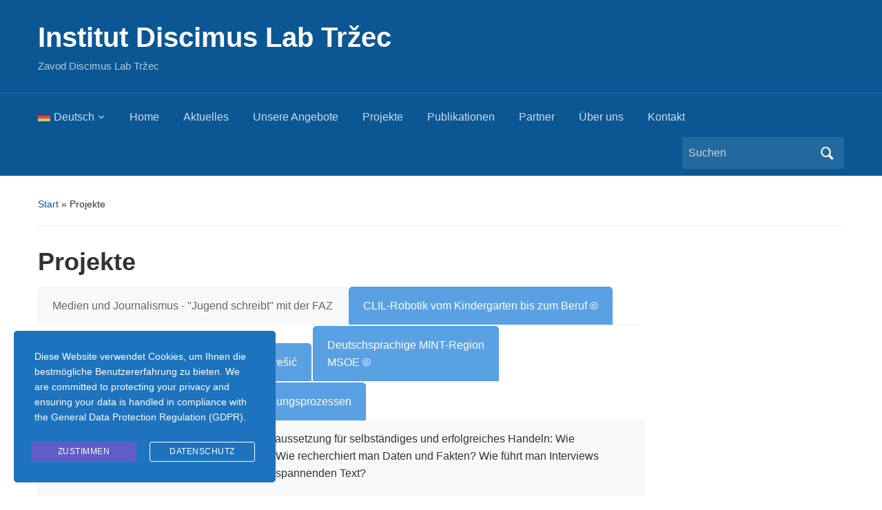

--- FILE ---
content_type: text/html; charset=UTF-8
request_url: https://discimus-lab.com/projekte/
body_size: 16973
content:
<!DOCTYPE html>
<html lang="de-DE">

<head>
	<meta charset="UTF-8" />
	<meta name="viewport" content="width=device-width, initial-scale=1">

	<link rel="profile" href="http://gmpg.org/xfn/11" />
	<link rel="pingback" href="https://discimus-lab.com/xmlrpc.php" />

	<meta name='robots' content='index, follow, max-image-preview:large, max-snippet:-1, max-video-preview:-1' />
<link rel="alternate" hreflang="de" href="https://discimus-lab.com/projekte/" />
<link rel="alternate" hreflang="en" href="https://discimus-lab.com/en/projects/" />
<link rel="alternate" hreflang="sl" href="https://discimus-lab.com/sl/projekti/" />
<link rel="alternate" hreflang="x-default" href="https://discimus-lab.com/projekte/" />

	<!-- This site is optimized with the Yoast SEO plugin v26.8 - https://yoast.com/product/yoast-seo-wordpress/ -->
	<title>Unsere Projekte</title>
	<meta name="description" content="Vier projekte werden durch unser Institut in Kooperation mit Partern aus dem Bildungsbereich, von der Wirtschaft und Diplomatie umgesetzt." />
	<link rel="canonical" href="https://discimus-lab.com/projekte/" />
	<meta property="og:locale" content="de_DE" />
	<meta property="og:type" content="article" />
	<meta property="og:title" content="Unsere Projekte" />
	<meta property="og:description" content="Vier projekte werden durch unser Institut in Kooperation mit Partern aus dem Bildungsbereich, von der Wirtschaft und Diplomatie umgesetzt." />
	<meta property="og:url" content="https://discimus-lab.com/projekte/" />
	<meta property="og:site_name" content="Institut Discimus Lab Tržec" />
	<meta property="article:publisher" content="https://www.facebook.com/profile.php?id=61552849460549" />
	<meta property="article:modified_time" content="2025-04-13T18:10:19+00:00" />
	<meta property="og:image" content="https://discimus-lab.com/wp-content/uploads/2025/04/CLIL-Robotik-Siegel-neu.png" />
	<meta property="og:image:width" content="160" />
	<meta property="og:image:height" content="39" />
	<meta property="og:image:type" content="image/png" />
	<meta name="twitter:card" content="summary_large_image" />
	<meta name="twitter:label1" content="Geschätzte Lesezeit" />
	<meta name="twitter:data1" content="6 Minuten" />
	<script type="application/ld+json" class="yoast-schema-graph">{"@context":"https://schema.org","@graph":[{"@type":"WebPage","@id":"https://discimus-lab.com/projekte/","url":"https://discimus-lab.com/projekte/","name":"Unsere Projekte","isPartOf":{"@id":"https://discimus-lab.com/#website"},"primaryImageOfPage":{"@id":"https://discimus-lab.com/projekte/#primaryimage"},"image":{"@id":"https://discimus-lab.com/projekte/#primaryimage"},"thumbnailUrl":"https://discimus-lab.com/wp-content/uploads/2025/04/CLIL-Robotik-Siegel-neu.png","datePublished":"2021-09-14T11:14:00+00:00","dateModified":"2025-04-13T18:10:19+00:00","description":"Vier projekte werden durch unser Institut in Kooperation mit Partern aus dem Bildungsbereich, von der Wirtschaft und Diplomatie umgesetzt.","breadcrumb":{"@id":"https://discimus-lab.com/projekte/#breadcrumb"},"inLanguage":"de","potentialAction":[{"@type":"ReadAction","target":["https://discimus-lab.com/projekte/"]}]},{"@type":"ImageObject","inLanguage":"de","@id":"https://discimus-lab.com/projekte/#primaryimage","url":"https://discimus-lab.com/wp-content/uploads/2025/04/CLIL-Robotik-Siegel-neu.png","contentUrl":"https://discimus-lab.com/wp-content/uploads/2025/04/CLIL-Robotik-Siegel-neu.png","width":160,"height":39},{"@type":"BreadcrumbList","@id":"https://discimus-lab.com/projekte/#breadcrumb","itemListElement":[{"@type":"ListItem","position":1,"name":"Startseite","item":"https://discimus-lab.com/"},{"@type":"ListItem","position":2,"name":"Projekte"}]},{"@type":"WebSite","@id":"https://discimus-lab.com/#website","url":"https://discimus-lab.com/","name":"Institut Discimus Lab Tržec","description":"Zavod Discimus Lab Tržec","publisher":{"@id":"https://discimus-lab.com/#organization"},"potentialAction":[{"@type":"SearchAction","target":{"@type":"EntryPoint","urlTemplate":"https://discimus-lab.com/?s={search_term_string}"},"query-input":{"@type":"PropertyValueSpecification","valueRequired":true,"valueName":"search_term_string"}}],"inLanguage":"de"},{"@type":"Organization","@id":"https://discimus-lab.com/#organization","name":"Institut Discimus Lab Tržec","url":"https://discimus-lab.com/","logo":{"@type":"ImageObject","inLanguage":"de","@id":"https://discimus-lab.com/#/schema/logo/image/","url":"https://discimus-lab.com/wp-content/uploads/2021/09/DL-640x221.png","contentUrl":"https://discimus-lab.com/wp-content/uploads/2021/09/DL-640x221.png","width":643,"height":222,"caption":"Institut Discimus Lab Tržec"},"image":{"@id":"https://discimus-lab.com/#/schema/logo/image/"},"sameAs":["https://www.facebook.com/profile.php?id=61552849460549","https://www.linkedin.com/company/76269864/","https://www.instagram.com/discimus_lab/"]}]}</script>
	<!-- / Yoast SEO plugin. -->


<link rel="alternate" type="application/rss+xml" title="Institut Discimus Lab Tržec &raquo; Feed" href="https://discimus-lab.com/feed/" />
<link rel="alternate" type="application/rss+xml" title="Institut Discimus Lab Tržec &raquo; Kommentar-Feed" href="https://discimus-lab.com/comments/feed/" />
<link rel="alternate" title="oEmbed (JSON)" type="application/json+oembed" href="https://discimus-lab.com/wp-json/oembed/1.0/embed?url=https%3A%2F%2Fdiscimus-lab.com%2Fprojekte%2F" />
<link rel="alternate" title="oEmbed (XML)" type="text/xml+oembed" href="https://discimus-lab.com/wp-json/oembed/1.0/embed?url=https%3A%2F%2Fdiscimus-lab.com%2Fprojekte%2F&#038;format=xml" />
<style id='wp-img-auto-sizes-contain-inline-css' type='text/css'>
img:is([sizes=auto i],[sizes^="auto," i]){contain-intrinsic-size:3000px 1500px}
/*# sourceURL=wp-img-auto-sizes-contain-inline-css */
</style>
<style id='wp-emoji-styles-inline-css' type='text/css'>

	img.wp-smiley, img.emoji {
		display: inline !important;
		border: none !important;
		box-shadow: none !important;
		height: 1em !important;
		width: 1em !important;
		margin: 0 0.07em !important;
		vertical-align: -0.1em !important;
		background: none !important;
		padding: 0 !important;
	}
/*# sourceURL=wp-emoji-styles-inline-css */
</style>
<link rel='stylesheet' id='wp-block-library-css' href='https://discimus-lab.com/wp-includes/css/dist/block-library/style.min.css?ver=6.9' type='text/css' media='all' />
<style id='wp-block-library-theme-inline-css' type='text/css'>
.wp-block-audio :where(figcaption){color:#555;font-size:13px;text-align:center}.is-dark-theme .wp-block-audio :where(figcaption){color:#ffffffa6}.wp-block-audio{margin:0 0 1em}.wp-block-code{border:1px solid #ccc;border-radius:4px;font-family:Menlo,Consolas,monaco,monospace;padding:.8em 1em}.wp-block-embed :where(figcaption){color:#555;font-size:13px;text-align:center}.is-dark-theme .wp-block-embed :where(figcaption){color:#ffffffa6}.wp-block-embed{margin:0 0 1em}.blocks-gallery-caption{color:#555;font-size:13px;text-align:center}.is-dark-theme .blocks-gallery-caption{color:#ffffffa6}:root :where(.wp-block-image figcaption){color:#555;font-size:13px;text-align:center}.is-dark-theme :root :where(.wp-block-image figcaption){color:#ffffffa6}.wp-block-image{margin:0 0 1em}.wp-block-pullquote{border-bottom:4px solid;border-top:4px solid;color:currentColor;margin-bottom:1.75em}.wp-block-pullquote :where(cite),.wp-block-pullquote :where(footer),.wp-block-pullquote__citation{color:currentColor;font-size:.8125em;font-style:normal;text-transform:uppercase}.wp-block-quote{border-left:.25em solid;margin:0 0 1.75em;padding-left:1em}.wp-block-quote cite,.wp-block-quote footer{color:currentColor;font-size:.8125em;font-style:normal;position:relative}.wp-block-quote:where(.has-text-align-right){border-left:none;border-right:.25em solid;padding-left:0;padding-right:1em}.wp-block-quote:where(.has-text-align-center){border:none;padding-left:0}.wp-block-quote.is-large,.wp-block-quote.is-style-large,.wp-block-quote:where(.is-style-plain){border:none}.wp-block-search .wp-block-search__label{font-weight:700}.wp-block-search__button{border:1px solid #ccc;padding:.375em .625em}:where(.wp-block-group.has-background){padding:1.25em 2.375em}.wp-block-separator.has-css-opacity{opacity:.4}.wp-block-separator{border:none;border-bottom:2px solid;margin-left:auto;margin-right:auto}.wp-block-separator.has-alpha-channel-opacity{opacity:1}.wp-block-separator:not(.is-style-wide):not(.is-style-dots){width:100px}.wp-block-separator.has-background:not(.is-style-dots){border-bottom:none;height:1px}.wp-block-separator.has-background:not(.is-style-wide):not(.is-style-dots){height:2px}.wp-block-table{margin:0 0 1em}.wp-block-table td,.wp-block-table th{word-break:normal}.wp-block-table :where(figcaption){color:#555;font-size:13px;text-align:center}.is-dark-theme .wp-block-table :where(figcaption){color:#ffffffa6}.wp-block-video :where(figcaption){color:#555;font-size:13px;text-align:center}.is-dark-theme .wp-block-video :where(figcaption){color:#ffffffa6}.wp-block-video{margin:0 0 1em}:root :where(.wp-block-template-part.has-background){margin-bottom:0;margin-top:0;padding:1.25em 2.375em}
/*# sourceURL=/wp-includes/css/dist/block-library/theme.min.css */
</style>
<style id='classic-theme-styles-inline-css' type='text/css'>
/*! This file is auto-generated */
.wp-block-button__link{color:#fff;background-color:#32373c;border-radius:9999px;box-shadow:none;text-decoration:none;padding:calc(.667em + 2px) calc(1.333em + 2px);font-size:1.125em}.wp-block-file__button{background:#32373c;color:#fff;text-decoration:none}
/*# sourceURL=/wp-includes/css/classic-themes.min.css */
</style>
<style id='vpb-video-style-inline-css' type='text/css'>
.dashicons{font-family:dashicons!important}.wp-block-vpb-video *{box-sizing:border-box}.wp-block-vpb-video .vpbVideoPlayer{margin:0 auto;max-width:100%;overflow:hidden}.wp-block-vpb-video .vpbVideoPlayer .videoWrapper button{color:#fff!important}.wp-block-vpb-video .vpbVideoPlayer .plyr input[type=range]::-webkit-slider-runnable-track{box-shadow:none}.wp-block-vpb-video .vpbVideoPlayer .plyr input[type=range]::-moz-range-track{box-shadow:none}.wp-block-vpb-video .vpbVideoPlayer .plyr input[type=range]::-ms-track{box-shadow:none}

/*# sourceURL=https://discimus-lab.com/wp-content/plugins/video-player-block/build/view.css */
</style>
<link rel='stylesheet' id='plyr-css' href='https://discimus-lab.com/wp-content/plugins/video-player-block/assets/css/plyr.css?ver=3.6.12' type='text/css' media='all' />
<style id='simple-social-icons-block-styles-inline-css' type='text/css'>
:where(.wp-block-social-links.is-style-logos-only) .wp-social-link-imdb{background-color:#f5c518;color:#000}:where(.wp-block-social-links:not(.is-style-logos-only)) .wp-social-link-imdb{background-color:#f5c518;color:#000}:where(.wp-block-social-links.is-style-logos-only) .wp-social-link-kofi{color:#72a5f2}:where(.wp-block-social-links:not(.is-style-logos-only)) .wp-social-link-kofi{background-color:#72a5f2;color:#fff}:where(.wp-block-social-links.is-style-logos-only) .wp-social-link-letterboxd{color:#202830}:where(.wp-block-social-links:not(.is-style-logos-only)) .wp-social-link-letterboxd{background-color:#3b45fd;color:#fff}:where(.wp-block-social-links.is-style-logos-only) .wp-social-link-signal{color:#3b45fd}:where(.wp-block-social-links:not(.is-style-logos-only)) .wp-social-link-signal{background-color:#3b45fd;color:#fff}:where(.wp-block-social-links.is-style-logos-only) .wp-social-link-youtube-music{color:red}:where(.wp-block-social-links:not(.is-style-logos-only)) .wp-social-link-youtube-music{background-color:red;color:#fff}:where(.wp-block-social-links.is-style-logos-only) .wp-social-link-diaspora{color:#000}:where(.wp-block-social-links:not(.is-style-logos-only)) .wp-social-link-diaspora{background-color:#3e4142;color:#fff}:where(.wp-block-social-links.is-style-logos-only) .wp-social-link-bloglovin{color:#000}:where(.wp-block-social-links:not(.is-style-logos-only)) .wp-social-link-bloglovin{background-color:#000;color:#fff}:where(.wp-block-social-links.is-style-logos-only) .wp-social-link-phone{color:#000}:where(.wp-block-social-links:not(.is-style-logos-only)) .wp-social-link-phone{background-color:#000;color:#fff}:where(.wp-block-social-links.is-style-logos-only) .wp-social-link-substack{color:#ff6719}:where(.wp-block-social-links:not(.is-style-logos-only)) .wp-social-link-substack{background-color:#ff6719;color:#fff}:where(.wp-block-social-links.is-style-logos-only) .wp-social-link-tripadvisor{color:#34e0a1}:where(.wp-block-social-links:not(.is-style-logos-only)) .wp-social-link-tripadvisor{background-color:#34e0a1;color:#fff}:where(.wp-block-social-links.is-style-logos-only) .wp-social-link-xing{color:#026466}:where(.wp-block-social-links:not(.is-style-logos-only)) .wp-social-link-xing{background-color:#026466;color:#fff}:where(.wp-block-social-links.is-style-logos-only) .wp-social-link-pixelfed{color:#000}:where(.wp-block-social-links:not(.is-style-logos-only)) .wp-social-link-pixelfed{background-color:#000;color:#fff}:where(.wp-block-social-links.is-style-logos-only) .wp-social-link-matrix{color:#000}:where(.wp-block-social-links:not(.is-style-logos-only)) .wp-social-link-matrix{background-color:#000;color:#fff}:where(.wp-block-social-links.is-style-logos-only) .wp-social-link-protonmail{color:#6d4aff}:where(.wp-block-social-links:not(.is-style-logos-only)) .wp-social-link-protonmail{background-color:#6d4aff;color:#fff}:where(.wp-block-social-links.is-style-logos-only) .wp-social-link-paypal{color:#003087}:where(.wp-block-social-links:not(.is-style-logos-only)) .wp-social-link-paypal{background-color:#003087;color:#fff}:where(.wp-block-social-links.is-style-logos-only) .wp-social-link-antennapod{color:#20a5ff}:where(.wp-block-social-links:not(.is-style-logos-only)) .wp-social-link-antennapod{background-color:#20a5ff;color:#fff}:where(.wp-block-social-links:not(.is-style-logos-only)) .wp-social-link-caldotcom{background-color:#000;color:#fff}:where(.wp-block-social-links.is-style-logos-only) .wp-social-link-fedora{color:#294172}:where(.wp-block-social-links:not(.is-style-logos-only)) .wp-social-link-fedora{background-color:#294172;color:#fff}:where(.wp-block-social-links.is-style-logos-only) .wp-social-link-googlephotos{color:#4285f4}:where(.wp-block-social-links:not(.is-style-logos-only)) .wp-social-link-googlephotos{background-color:#4285f4;color:#fff}:where(.wp-block-social-links.is-style-logos-only) .wp-social-link-googlescholar{color:#4285f4}:where(.wp-block-social-links:not(.is-style-logos-only)) .wp-social-link-googlescholar{background-color:#4285f4;color:#fff}:where(.wp-block-social-links.is-style-logos-only) .wp-social-link-mendeley{color:#9d1626}:where(.wp-block-social-links:not(.is-style-logos-only)) .wp-social-link-mendeley{background-color:#9d1626;color:#fff}:where(.wp-block-social-links.is-style-logos-only) .wp-social-link-notion{color:#000}:where(.wp-block-social-links:not(.is-style-logos-only)) .wp-social-link-notion{background-color:#000;color:#fff}:where(.wp-block-social-links.is-style-logos-only) .wp-social-link-overcast{color:#fc7e0f}:where(.wp-block-social-links:not(.is-style-logos-only)) .wp-social-link-overcast{background-color:#fc7e0f;color:#fff}:where(.wp-block-social-links.is-style-logos-only) .wp-social-link-pexels{color:#05a081}:where(.wp-block-social-links:not(.is-style-logos-only)) .wp-social-link-pexels{background-color:#05a081;color:#fff}:where(.wp-block-social-links.is-style-logos-only) .wp-social-link-pocketcasts{color:#f43e37}:where(.wp-block-social-links:not(.is-style-logos-only)) .wp-social-link-pocketcasts{background-color:#f43e37;color:#fff}:where(.wp-block-social-links.is-style-logos-only) .wp-social-link-strava{color:#fc4c02}:where(.wp-block-social-links:not(.is-style-logos-only)) .wp-social-link-strava{background-color:#fc4c02;color:#fff}:where(.wp-block-social-links.is-style-logos-only) .wp-social-link-wechat{color:#09b83e}:where(.wp-block-social-links:not(.is-style-logos-only)) .wp-social-link-wechat{background-color:#09b83e;color:#fff}:where(.wp-block-social-links.is-style-logos-only) .wp-social-link-zulip{color:#54a7ff}:where(.wp-block-social-links:not(.is-style-logos-only)) .wp-social-link-zulip{background-color:#000;color:#fff}:where(.wp-block-social-links.is-style-logos-only) .wp-social-link-podcastaddict{color:#f3842c}:where(.wp-block-social-links:not(.is-style-logos-only)) .wp-social-link-podcastaddict{background-color:#f3842c;color:#fff}:where(.wp-block-social-links.is-style-logos-only) .wp-social-link-applepodcasts{color:#8e32c6}:where(.wp-block-social-links:not(.is-style-logos-only)) .wp-social-link-applepodcasts{background-color:#8e32c6;color:#fff}:where(.wp-block-social-links.is-style-logos-only) .wp-social-link-ivoox{color:#f45f31}:where(.wp-block-social-links:not(.is-style-logos-only)) .wp-social-link-ivoox{background-color:#f45f31;color:#fff}

/*# sourceURL=https://discimus-lab.com/wp-content/plugins/simple-social-icons/build/style-index.css */
</style>
<style id='global-styles-inline-css' type='text/css'>
:root{--wp--preset--aspect-ratio--square: 1;--wp--preset--aspect-ratio--4-3: 4/3;--wp--preset--aspect-ratio--3-4: 3/4;--wp--preset--aspect-ratio--3-2: 3/2;--wp--preset--aspect-ratio--2-3: 2/3;--wp--preset--aspect-ratio--16-9: 16/9;--wp--preset--aspect-ratio--9-16: 9/16;--wp--preset--color--black: #000000;--wp--preset--color--cyan-bluish-gray: #abb8c3;--wp--preset--color--white: #ffffff;--wp--preset--color--pale-pink: #f78da7;--wp--preset--color--vivid-red: #cf2e2e;--wp--preset--color--luminous-vivid-orange: #ff6900;--wp--preset--color--luminous-vivid-amber: #fcb900;--wp--preset--color--light-green-cyan: #7bdcb5;--wp--preset--color--vivid-green-cyan: #00d084;--wp--preset--color--pale-cyan-blue: #8ed1fc;--wp--preset--color--vivid-cyan-blue: #0693e3;--wp--preset--color--vivid-purple: #9b51e0;--wp--preset--color--primary-blue: #0A5794;--wp--preset--color--dark-gray: #333333;--wp--preset--color--light-gray: #777777;--wp--preset--gradient--vivid-cyan-blue-to-vivid-purple: linear-gradient(135deg,rgb(6,147,227) 0%,rgb(155,81,224) 100%);--wp--preset--gradient--light-green-cyan-to-vivid-green-cyan: linear-gradient(135deg,rgb(122,220,180) 0%,rgb(0,208,130) 100%);--wp--preset--gradient--luminous-vivid-amber-to-luminous-vivid-orange: linear-gradient(135deg,rgb(252,185,0) 0%,rgb(255,105,0) 100%);--wp--preset--gradient--luminous-vivid-orange-to-vivid-red: linear-gradient(135deg,rgb(255,105,0) 0%,rgb(207,46,46) 100%);--wp--preset--gradient--very-light-gray-to-cyan-bluish-gray: linear-gradient(135deg,rgb(238,238,238) 0%,rgb(169,184,195) 100%);--wp--preset--gradient--cool-to-warm-spectrum: linear-gradient(135deg,rgb(74,234,220) 0%,rgb(151,120,209) 20%,rgb(207,42,186) 40%,rgb(238,44,130) 60%,rgb(251,105,98) 80%,rgb(254,248,76) 100%);--wp--preset--gradient--blush-light-purple: linear-gradient(135deg,rgb(255,206,236) 0%,rgb(152,150,240) 100%);--wp--preset--gradient--blush-bordeaux: linear-gradient(135deg,rgb(254,205,165) 0%,rgb(254,45,45) 50%,rgb(107,0,62) 100%);--wp--preset--gradient--luminous-dusk: linear-gradient(135deg,rgb(255,203,112) 0%,rgb(199,81,192) 50%,rgb(65,88,208) 100%);--wp--preset--gradient--pale-ocean: linear-gradient(135deg,rgb(255,245,203) 0%,rgb(182,227,212) 50%,rgb(51,167,181) 100%);--wp--preset--gradient--electric-grass: linear-gradient(135deg,rgb(202,248,128) 0%,rgb(113,206,126) 100%);--wp--preset--gradient--midnight: linear-gradient(135deg,rgb(2,3,129) 0%,rgb(40,116,252) 100%);--wp--preset--font-size--small: 14px;--wp--preset--font-size--medium: 20px;--wp--preset--font-size--large: 18px;--wp--preset--font-size--x-large: 42px;--wp--preset--font-size--regular: 16px;--wp--preset--font-size--extra-large: 24px;--wp--preset--spacing--20: 0.44rem;--wp--preset--spacing--30: 0.67rem;--wp--preset--spacing--40: 1rem;--wp--preset--spacing--50: 1.5rem;--wp--preset--spacing--60: 2.25rem;--wp--preset--spacing--70: 3.38rem;--wp--preset--spacing--80: 5.06rem;--wp--preset--shadow--natural: 6px 6px 9px rgba(0, 0, 0, 0.2);--wp--preset--shadow--deep: 12px 12px 50px rgba(0, 0, 0, 0.4);--wp--preset--shadow--sharp: 6px 6px 0px rgba(0, 0, 0, 0.2);--wp--preset--shadow--outlined: 6px 6px 0px -3px rgb(255, 255, 255), 6px 6px rgb(0, 0, 0);--wp--preset--shadow--crisp: 6px 6px 0px rgb(0, 0, 0);}:where(.is-layout-flex){gap: 0.5em;}:where(.is-layout-grid){gap: 0.5em;}body .is-layout-flex{display: flex;}.is-layout-flex{flex-wrap: wrap;align-items: center;}.is-layout-flex > :is(*, div){margin: 0;}body .is-layout-grid{display: grid;}.is-layout-grid > :is(*, div){margin: 0;}:where(.wp-block-columns.is-layout-flex){gap: 2em;}:where(.wp-block-columns.is-layout-grid){gap: 2em;}:where(.wp-block-post-template.is-layout-flex){gap: 1.25em;}:where(.wp-block-post-template.is-layout-grid){gap: 1.25em;}.has-black-color{color: var(--wp--preset--color--black) !important;}.has-cyan-bluish-gray-color{color: var(--wp--preset--color--cyan-bluish-gray) !important;}.has-white-color{color: var(--wp--preset--color--white) !important;}.has-pale-pink-color{color: var(--wp--preset--color--pale-pink) !important;}.has-vivid-red-color{color: var(--wp--preset--color--vivid-red) !important;}.has-luminous-vivid-orange-color{color: var(--wp--preset--color--luminous-vivid-orange) !important;}.has-luminous-vivid-amber-color{color: var(--wp--preset--color--luminous-vivid-amber) !important;}.has-light-green-cyan-color{color: var(--wp--preset--color--light-green-cyan) !important;}.has-vivid-green-cyan-color{color: var(--wp--preset--color--vivid-green-cyan) !important;}.has-pale-cyan-blue-color{color: var(--wp--preset--color--pale-cyan-blue) !important;}.has-vivid-cyan-blue-color{color: var(--wp--preset--color--vivid-cyan-blue) !important;}.has-vivid-purple-color{color: var(--wp--preset--color--vivid-purple) !important;}.has-black-background-color{background-color: var(--wp--preset--color--black) !important;}.has-cyan-bluish-gray-background-color{background-color: var(--wp--preset--color--cyan-bluish-gray) !important;}.has-white-background-color{background-color: var(--wp--preset--color--white) !important;}.has-pale-pink-background-color{background-color: var(--wp--preset--color--pale-pink) !important;}.has-vivid-red-background-color{background-color: var(--wp--preset--color--vivid-red) !important;}.has-luminous-vivid-orange-background-color{background-color: var(--wp--preset--color--luminous-vivid-orange) !important;}.has-luminous-vivid-amber-background-color{background-color: var(--wp--preset--color--luminous-vivid-amber) !important;}.has-light-green-cyan-background-color{background-color: var(--wp--preset--color--light-green-cyan) !important;}.has-vivid-green-cyan-background-color{background-color: var(--wp--preset--color--vivid-green-cyan) !important;}.has-pale-cyan-blue-background-color{background-color: var(--wp--preset--color--pale-cyan-blue) !important;}.has-vivid-cyan-blue-background-color{background-color: var(--wp--preset--color--vivid-cyan-blue) !important;}.has-vivid-purple-background-color{background-color: var(--wp--preset--color--vivid-purple) !important;}.has-black-border-color{border-color: var(--wp--preset--color--black) !important;}.has-cyan-bluish-gray-border-color{border-color: var(--wp--preset--color--cyan-bluish-gray) !important;}.has-white-border-color{border-color: var(--wp--preset--color--white) !important;}.has-pale-pink-border-color{border-color: var(--wp--preset--color--pale-pink) !important;}.has-vivid-red-border-color{border-color: var(--wp--preset--color--vivid-red) !important;}.has-luminous-vivid-orange-border-color{border-color: var(--wp--preset--color--luminous-vivid-orange) !important;}.has-luminous-vivid-amber-border-color{border-color: var(--wp--preset--color--luminous-vivid-amber) !important;}.has-light-green-cyan-border-color{border-color: var(--wp--preset--color--light-green-cyan) !important;}.has-vivid-green-cyan-border-color{border-color: var(--wp--preset--color--vivid-green-cyan) !important;}.has-pale-cyan-blue-border-color{border-color: var(--wp--preset--color--pale-cyan-blue) !important;}.has-vivid-cyan-blue-border-color{border-color: var(--wp--preset--color--vivid-cyan-blue) !important;}.has-vivid-purple-border-color{border-color: var(--wp--preset--color--vivid-purple) !important;}.has-vivid-cyan-blue-to-vivid-purple-gradient-background{background: var(--wp--preset--gradient--vivid-cyan-blue-to-vivid-purple) !important;}.has-light-green-cyan-to-vivid-green-cyan-gradient-background{background: var(--wp--preset--gradient--light-green-cyan-to-vivid-green-cyan) !important;}.has-luminous-vivid-amber-to-luminous-vivid-orange-gradient-background{background: var(--wp--preset--gradient--luminous-vivid-amber-to-luminous-vivid-orange) !important;}.has-luminous-vivid-orange-to-vivid-red-gradient-background{background: var(--wp--preset--gradient--luminous-vivid-orange-to-vivid-red) !important;}.has-very-light-gray-to-cyan-bluish-gray-gradient-background{background: var(--wp--preset--gradient--very-light-gray-to-cyan-bluish-gray) !important;}.has-cool-to-warm-spectrum-gradient-background{background: var(--wp--preset--gradient--cool-to-warm-spectrum) !important;}.has-blush-light-purple-gradient-background{background: var(--wp--preset--gradient--blush-light-purple) !important;}.has-blush-bordeaux-gradient-background{background: var(--wp--preset--gradient--blush-bordeaux) !important;}.has-luminous-dusk-gradient-background{background: var(--wp--preset--gradient--luminous-dusk) !important;}.has-pale-ocean-gradient-background{background: var(--wp--preset--gradient--pale-ocean) !important;}.has-electric-grass-gradient-background{background: var(--wp--preset--gradient--electric-grass) !important;}.has-midnight-gradient-background{background: var(--wp--preset--gradient--midnight) !important;}.has-small-font-size{font-size: var(--wp--preset--font-size--small) !important;}.has-medium-font-size{font-size: var(--wp--preset--font-size--medium) !important;}.has-large-font-size{font-size: var(--wp--preset--font-size--large) !important;}.has-x-large-font-size{font-size: var(--wp--preset--font-size--x-large) !important;}
:where(.wp-block-post-template.is-layout-flex){gap: 1.25em;}:where(.wp-block-post-template.is-layout-grid){gap: 1.25em;}
:where(.wp-block-term-template.is-layout-flex){gap: 1.25em;}:where(.wp-block-term-template.is-layout-grid){gap: 1.25em;}
:where(.wp-block-columns.is-layout-flex){gap: 2em;}:where(.wp-block-columns.is-layout-grid){gap: 2em;}
:root :where(.wp-block-pullquote){font-size: 1.5em;line-height: 1.6;}
/*# sourceURL=global-styles-inline-css */
</style>
<link rel='stylesheet' id='wpml-blocks-css' href='https://discimus-lab.com/wp-content/plugins/sitepress-multilingual-cms/dist/css/blocks/styles.css?ver=4.6.13' type='text/css' media='all' />
<link rel='stylesheet' id='contact-form-7-css' href='https://discimus-lab.com/wp-content/plugins/contact-form-7/includes/css/styles.css?ver=6.1.4' type='text/css' media='all' />
<link rel='stylesheet' id='wpml-legacy-horizontal-list-0-css' href='https://discimus-lab.com/wp-content/plugins/sitepress-multilingual-cms/templates/language-switchers/legacy-list-horizontal/style.min.css?ver=1' type='text/css' media='all' />
<link rel='stylesheet' id='wpml-menu-item-0-css' href='https://discimus-lab.com/wp-content/plugins/sitepress-multilingual-cms/templates/language-switchers/menu-item/style.min.css?ver=1' type='text/css' media='all' />
<link rel='stylesheet' id='stm-gdpr-styles-css' href='https://discimus-lab.com/wp-content/plugins/gdpr-compliance-cookie-consent/assets/css/styles.css?ver=6.9' type='text/css' media='all' />
<link rel='stylesheet' id='academica-style-css' href='https://discimus-lab.com/wp-content/themes/academica/style.css?ver=6.9' type='text/css' media='all' />
<link rel='stylesheet' id='academica-style-mobile-css' href='https://discimus-lab.com/wp-content/themes/academica/media-queries.css?ver=1.0' type='text/css' media='all' />
<link rel='stylesheet' id='dashicons-css' href='https://discimus-lab.com/wp-includes/css/dashicons.min.css?ver=6.9' type='text/css' media='all' />
<link rel='stylesheet' id='simple-social-icons-font-css' href='https://discimus-lab.com/wp-content/plugins/simple-social-icons/css/style.css?ver=4.0.0' type='text/css' media='all' />
<link rel='stylesheet' id='js_composer_front-css' href='https://discimus-lab.com/wp-content/plugins/js_composer/assets/css/js_composer.min.css?ver=8.7.2' type='text/css' media='all' />
<script type="text/javascript" id="wpml-cookie-js-extra">
/* <![CDATA[ */
var wpml_cookies = {"wp-wpml_current_language":{"value":"de","expires":1,"path":"/"}};
var wpml_cookies = {"wp-wpml_current_language":{"value":"de","expires":1,"path":"/"}};
//# sourceURL=wpml-cookie-js-extra
/* ]]> */
</script>
<script type="text/javascript" src="https://discimus-lab.com/wp-content/plugins/sitepress-multilingual-cms/res/js/cookies/language-cookie.js?ver=4.6.13" id="wpml-cookie-js" defer="defer" data-wp-strategy="defer"></script>
<script type="text/javascript" src="https://discimus-lab.com/wp-includes/js/jquery/jquery.min.js?ver=3.7.1" id="jquery-core-js"></script>
<script type="text/javascript" src="https://discimus-lab.com/wp-includes/js/jquery/jquery-migrate.min.js?ver=3.4.1" id="jquery-migrate-js"></script>
<script></script><link rel="https://api.w.org/" href="https://discimus-lab.com/wp-json/" /><link rel="alternate" title="JSON" type="application/json" href="https://discimus-lab.com/wp-json/wp/v2/pages/5236" /><link rel="EditURI" type="application/rsd+xml" title="RSD" href="https://discimus-lab.com/xmlrpc.php?rsd" />
<meta name="generator" content="WordPress 6.9" />
<link rel='shortlink' href='https://discimus-lab.com/?p=5236' />
<meta name="generator" content="WPML ver:4.6.13 stt:1,3,46;" />
<meta name="generator" content="Elementor 3.34.2; features: additional_custom_breakpoints; settings: css_print_method-external, google_font-enabled, font_display-auto">
			<style>
				.e-con.e-parent:nth-of-type(n+4):not(.e-lazyloaded):not(.e-no-lazyload),
				.e-con.e-parent:nth-of-type(n+4):not(.e-lazyloaded):not(.e-no-lazyload) * {
					background-image: none !important;
				}
				@media screen and (max-height: 1024px) {
					.e-con.e-parent:nth-of-type(n+3):not(.e-lazyloaded):not(.e-no-lazyload),
					.e-con.e-parent:nth-of-type(n+3):not(.e-lazyloaded):not(.e-no-lazyload) * {
						background-image: none !important;
					}
				}
				@media screen and (max-height: 640px) {
					.e-con.e-parent:nth-of-type(n+2):not(.e-lazyloaded):not(.e-no-lazyload),
					.e-con.e-parent:nth-of-type(n+2):not(.e-lazyloaded):not(.e-no-lazyload) * {
						background-image: none !important;
					}
				}
			</style>
			<meta name="generator" content="Powered by WPBakery Page Builder - drag and drop page builder for WordPress."/>
<meta name="generator" content="Powered by Slider Revolution 6.7.40 - responsive, Mobile-Friendly Slider Plugin for WordPress with comfortable drag and drop interface." />
<link rel="icon" href="https://discimus-lab.com/wp-content/uploads/2021/09/cropped-DL-32x32.png" sizes="32x32" />
<link rel="icon" href="https://discimus-lab.com/wp-content/uploads/2021/09/cropped-DL-192x192.png" sizes="192x192" />
<link rel="apple-touch-icon" href="https://discimus-lab.com/wp-content/uploads/2021/09/cropped-DL-180x180.png" />
<meta name="msapplication-TileImage" content="https://discimus-lab.com/wp-content/uploads/2021/09/cropped-DL-270x270.png" />
<script>function setREVStartSize(e){
			//window.requestAnimationFrame(function() {
				window.RSIW = window.RSIW===undefined ? window.innerWidth : window.RSIW;
				window.RSIH = window.RSIH===undefined ? window.innerHeight : window.RSIH;
				try {
					var pw = document.getElementById(e.c).parentNode.offsetWidth,
						newh;
					pw = pw===0 || isNaN(pw) || (e.l=="fullwidth" || e.layout=="fullwidth") ? window.RSIW : pw;
					e.tabw = e.tabw===undefined ? 0 : parseInt(e.tabw);
					e.thumbw = e.thumbw===undefined ? 0 : parseInt(e.thumbw);
					e.tabh = e.tabh===undefined ? 0 : parseInt(e.tabh);
					e.thumbh = e.thumbh===undefined ? 0 : parseInt(e.thumbh);
					e.tabhide = e.tabhide===undefined ? 0 : parseInt(e.tabhide);
					e.thumbhide = e.thumbhide===undefined ? 0 : parseInt(e.thumbhide);
					e.mh = e.mh===undefined || e.mh=="" || e.mh==="auto" ? 0 : parseInt(e.mh,0);
					if(e.layout==="fullscreen" || e.l==="fullscreen")
						newh = Math.max(e.mh,window.RSIH);
					else{
						e.gw = Array.isArray(e.gw) ? e.gw : [e.gw];
						for (var i in e.rl) if (e.gw[i]===undefined || e.gw[i]===0) e.gw[i] = e.gw[i-1];
						e.gh = e.el===undefined || e.el==="" || (Array.isArray(e.el) && e.el.length==0)? e.gh : e.el;
						e.gh = Array.isArray(e.gh) ? e.gh : [e.gh];
						for (var i in e.rl) if (e.gh[i]===undefined || e.gh[i]===0) e.gh[i] = e.gh[i-1];
											
						var nl = new Array(e.rl.length),
							ix = 0,
							sl;
						e.tabw = e.tabhide>=pw ? 0 : e.tabw;
						e.thumbw = e.thumbhide>=pw ? 0 : e.thumbw;
						e.tabh = e.tabhide>=pw ? 0 : e.tabh;
						e.thumbh = e.thumbhide>=pw ? 0 : e.thumbh;
						for (var i in e.rl) nl[i] = e.rl[i]<window.RSIW ? 0 : e.rl[i];
						sl = nl[0];
						for (var i in nl) if (sl>nl[i] && nl[i]>0) { sl = nl[i]; ix=i;}
						var m = pw>(e.gw[ix]+e.tabw+e.thumbw) ? 1 : (pw-(e.tabw+e.thumbw)) / (e.gw[ix]);
						newh =  (e.gh[ix] * m) + (e.tabh + e.thumbh);
					}
					var el = document.getElementById(e.c);
					if (el!==null && el) el.style.height = newh+"px";
					el = document.getElementById(e.c+"_wrapper");
					if (el!==null && el) {
						el.style.height = newh+"px";
						el.style.display = "block";
					}
				} catch(e){
					console.log("Failure at Presize of Slider:" + e)
				}
			//});
		  };</script>
		<style type="text/css" id="wp-custom-css">
			.powered-by,
#footer-copy .wpzoom,
#footer .wpzoom,
.site-info .präsentiert-von,
.site-info p.right,
.footer-info .präsentiert { 
    display: none;
}		</style>
		<noscript><style> .wpb_animate_when_almost_visible { opacity: 1; }</style></noscript>
</head>

<body class="wp-singular page-template-default page page-id-5236 wp-embed-responsive wp-theme-academica column-double wpb-js-composer js-comp-ver-8.7.2 vc_responsive elementor-default elementor-kit-4980">

    
    <!-- Skip links for accessibility -->
    <a class="skip-link screen-reader-text" href="#main">Skip to main content</a>

	
	<div id="header" class="clearfix" >

		
			<div class="inner-wrap">

				<div id="logo" class="logo-left">
					 
												<div id="site-title">
											
						<a href="https://discimus-lab.com" title="Institut Discimus Lab Tržec - Zavod Discimus Lab Tržec" rel="home">

							Institut Discimus Lab Tržec
						</a>

					 
												</div>
											
					<p id="site-description">Zavod Discimus Lab Tržec</p>
				</div><!-- end #logo -->

			</div><!-- end .inner-wrap -->

			<div id="main-nav">

				<div class="inner-wrap">

					<nav class="main-navbar" role="navigation" aria-label="Primary Navigation">

	                    <div class="navbar-header">
	                        
	                           <a class="navbar-toggle" href="#menu-main-slide" aria-label="Toggle mobile menu" aria-expanded="false" aria-controls="menu-main-slide">
	                               <span class="screen-reader-text">Toggle mobile menu</span>
	                               <span class="icon-bar" aria-hidden="true"></span>
	                               <span class="icon-bar" aria-hidden="true"></span>
	                               <span class="icon-bar" aria-hidden="true"></span>
	                           </a>


	                           <div id="menu-main-slide" class="menu-hauptmenu-container"><ul id="menu-hauptmenu" class="menu"><li id="menu-item-wpml-ls-192-de" class="menu-item wpml-ls-slot-192 wpml-ls-item wpml-ls-item-de wpml-ls-current-language wpml-ls-menu-item wpml-ls-first-item menu-item-type-wpml_ls_menu_item menu-item-object-wpml_ls_menu_item menu-item-has-children menu-item-wpml-ls-192-de"><a href="https://discimus-lab.com/projekte/" title="Deutsch"><img
            class="wpml-ls-flag"
            src="https://discimus-lab.com/wp-content/plugins/sitepress-multilingual-cms/res/flags/de.svg"
            alt=""
            
            
    /><span class="wpml-ls-native" lang="de">Deutsch</span></a>
<ul class="sub-menu">
	<li id="menu-item-wpml-ls-192-en" class="menu-item wpml-ls-slot-192 wpml-ls-item wpml-ls-item-en wpml-ls-menu-item menu-item-type-wpml_ls_menu_item menu-item-object-wpml_ls_menu_item menu-item-wpml-ls-192-en"><a href="https://discimus-lab.com/en/projects/" title="English"><img
            class="wpml-ls-flag"
            src="https://discimus-lab.com/wp-content/plugins/sitepress-multilingual-cms/res/flags/en.svg"
            alt=""
            
            
    /><span class="wpml-ls-native" lang="en">English</span></a></li>
	<li id="menu-item-wpml-ls-192-sl" class="menu-item wpml-ls-slot-192 wpml-ls-item wpml-ls-item-sl wpml-ls-menu-item wpml-ls-last-item menu-item-type-wpml_ls_menu_item menu-item-object-wpml_ls_menu_item menu-item-wpml-ls-192-sl"><a href="https://discimus-lab.com/sl/projekti/" title="Slovenščina"><img
            class="wpml-ls-flag"
            src="https://discimus-lab.com/wp-content/plugins/sitepress-multilingual-cms/res/flags/sl.svg"
            alt=""
            
            
    /><span class="wpml-ls-native" lang="sl">Slovenščina</span></a></li>
</ul>
</li>
<li id="menu-item-5232" class="menu-item menu-item-type-post_type menu-item-object-page menu-item-home menu-item-5232"><a href="https://discimus-lab.com/">Home</a></li>
<li id="menu-item-5240" class="menu-item menu-item-type-post_type menu-item-object-page menu-item-5240"><a href="https://discimus-lab.com/aktuelles/">Aktuelles</a></li>
<li id="menu-item-5511" class="menu-item menu-item-type-post_type menu-item-object-page menu-item-5511"><a href="https://discimus-lab.com/unsere-angebote/">Unsere Angebote</a></li>
<li id="menu-item-5241" class="menu-item menu-item-type-post_type menu-item-object-page current-menu-item page_item page-item-5236 current_page_item menu-item-5241"><a href="https://discimus-lab.com/projekte/" aria-current="page">Projekte</a></li>
<li id="menu-item-5623" class="menu-item menu-item-type-post_type menu-item-object-page menu-item-5623"><a href="https://discimus-lab.com/publikationen/">Publikationen</a></li>
<li id="menu-item-5598" class="menu-item menu-item-type-post_type menu-item-object-page menu-item-5598"><a href="https://discimus-lab.com/partner-und-unterstuetzer/">Partner</a></li>
<li id="menu-item-5233" class="menu-item menu-item-type-post_type menu-item-object-page menu-item-5233"><a href="https://discimus-lab.com/ueber-uns/">Über uns</a></li>
<li id="menu-item-5244" class="menu-item menu-item-type-post_type menu-item-object-page menu-item-5244"><a href="https://discimus-lab.com/kontakt/">Kontakt</a></li>
</ul></div>
	                    </div>


	                    <div id="navbar-main">

	                        <div class="menu-hauptmenu-container"><ul id="menu-hauptmenu-1" class="nav navbar-nav dropdown sf-menu"><li class="menu-item wpml-ls-slot-192 wpml-ls-item wpml-ls-item-de wpml-ls-current-language wpml-ls-menu-item wpml-ls-first-item menu-item-type-wpml_ls_menu_item menu-item-object-wpml_ls_menu_item menu-item-has-children menu-item-wpml-ls-192-de"><a href="https://discimus-lab.com/projekte/" title="Deutsch"><img
            class="wpml-ls-flag"
            src="https://discimus-lab.com/wp-content/plugins/sitepress-multilingual-cms/res/flags/de.svg"
            alt=""
            
            
    /><span class="wpml-ls-native" lang="de">Deutsch</span></a>
<ul class="sub-menu">
	<li class="menu-item wpml-ls-slot-192 wpml-ls-item wpml-ls-item-en wpml-ls-menu-item menu-item-type-wpml_ls_menu_item menu-item-object-wpml_ls_menu_item menu-item-wpml-ls-192-en"><a href="https://discimus-lab.com/en/projects/" title="English"><img
            class="wpml-ls-flag"
            src="https://discimus-lab.com/wp-content/plugins/sitepress-multilingual-cms/res/flags/en.svg"
            alt=""
            
            
    /><span class="wpml-ls-native" lang="en">English</span></a></li>
	<li class="menu-item wpml-ls-slot-192 wpml-ls-item wpml-ls-item-sl wpml-ls-menu-item wpml-ls-last-item menu-item-type-wpml_ls_menu_item menu-item-object-wpml_ls_menu_item menu-item-wpml-ls-192-sl"><a href="https://discimus-lab.com/sl/projekti/" title="Slovenščina"><img
            class="wpml-ls-flag"
            src="https://discimus-lab.com/wp-content/plugins/sitepress-multilingual-cms/res/flags/sl.svg"
            alt=""
            
            
    /><span class="wpml-ls-native" lang="sl">Slovenščina</span></a></li>
</ul>
</li>
<li class="menu-item menu-item-type-post_type menu-item-object-page menu-item-home menu-item-5232"><a href="https://discimus-lab.com/">Home</a></li>
<li class="menu-item menu-item-type-post_type menu-item-object-page menu-item-5240"><a href="https://discimus-lab.com/aktuelles/">Aktuelles</a></li>
<li class="menu-item menu-item-type-post_type menu-item-object-page menu-item-5511"><a href="https://discimus-lab.com/unsere-angebote/">Unsere Angebote</a></li>
<li class="menu-item menu-item-type-post_type menu-item-object-page current-menu-item page_item page-item-5236 current_page_item menu-item-5241"><a href="https://discimus-lab.com/projekte/" aria-current="page">Projekte</a></li>
<li class="menu-item menu-item-type-post_type menu-item-object-page menu-item-5623"><a href="https://discimus-lab.com/publikationen/">Publikationen</a></li>
<li class="menu-item menu-item-type-post_type menu-item-object-page menu-item-5598"><a href="https://discimus-lab.com/partner-und-unterstuetzer/">Partner</a></li>
<li class="menu-item menu-item-type-post_type menu-item-object-page menu-item-5233"><a href="https://discimus-lab.com/ueber-uns/">Über uns</a></li>
<li class="menu-item menu-item-type-post_type menu-item-object-page menu-item-5244"><a href="https://discimus-lab.com/kontakt/">Kontakt</a></li>
</ul></div>

	                    </div><!-- #navbar-main -->

	                </nav><!-- .navbar -->

					<div id="search">
						<form method="get" id="searchform" action="https://discimus-lab.com/" role="search">
	<label for="s" class="screen-reader-text">Search for:</label>
	<input id="s" type="search" name="s" placeholder="Suchen" aria-label="Suchen">
	<button id="searchsubmit" name="submit" type="submit" aria-label="Submit search">Suchen</button>
</form>					</div><!-- end #search -->

				</div><!-- end .inner-wrap -->

			</div><!-- end #main-nav -->

		
	</div><!-- end #header -->

	<div id="wrap">
		
		<main id="main" class="site-main" role="main">
<div id="content" class="clearfix">

	
	<div class="column column-title">
		<div id="crumbs">
	<p><a href="https://discimus-lab.com">Start</a> &raquo; <span class="current">Projekte</span></p>
</div><!-- end #crumbs --> 	</div><!-- end .column-title -->

	<div class="column column-narrow">
			</div><!-- end .column-narrow -->

	<div class="column column-content single">

		
<div id="post-5236" class="post-5236 page type-page status-publish hentry">

	<h1 class="title-header">Projekte</h1>
	<div class="entry-content clearfix">
		<div class="wpb-content-wrapper"><div class="vc_row wpb_row vc_row-fluid"><div class="wpb_column vc_column_container vc_col-sm-12"><div class="vc_column-inner"><div class="wpb_wrapper"><div class="vc_tta-container" data-vc-action="collapse"><div class="vc_general vc_tta vc_tta-tabs vc_tta-color-sky vc_tta-style-classic vc_tta-shape-rounded vc_tta-spacing-2 vc_tta-tabs-position-top vc_tta-controls-align-left"><div class="vc_tta-tabs-container"><ul class="vc_tta-tabs-list" role="tablist"><li class="vc_tta-tab vc_active" data-vc-tab role="presentation"><a href="#1631794181397-7bc44dce-50e4" data-vc-tabs data-vc-container=".vc_tta" role="tab" aria-selected="false" id="tab-1631794181397-7bc44dce-50e4"><span class="vc_tta-title-text">Medien und Journalismus - "Jugend schreibt" mit der FAZ</span></a></li><li class="vc_tta-tab" data-vc-tab role="presentation"><a href="#1631794181416-b5bd75f6-13a6" data-vc-tabs data-vc-container=".vc_tta" role="tab" aria-selected="false" id="tab-1631794181416-b5bd75f6-13a6"><span class="vc_tta-title-text">CLIL-Robotik vom Kindergarten bis zum Beruf ©</span></a></li><li class="vc_tta-tab" data-vc-tab role="presentation"><a href="#1631794779540-ae74c4f8-bc48" data-vc-tabs data-vc-container=".vc_tta" role="tab" aria-selected="false" id="tab-1631794779540-ae74c4f8-bc48"><span class="vc_tta-title-text">Internationales Handballturnier DaF-Cup Zaprešić</span></a></li><li class="vc_tta-tab" data-vc-tab role="presentation"><a href="#1632987159165-ada3a288-acf3" data-vc-tabs data-vc-container=".vc_tta" role="tab" aria-selected="false" id="tab-1632987159165-ada3a288-acf3"><span class="vc_tta-title-text">Deutschsprachige MINT-Region<br />
MSOE ©</span></a></li><li class="vc_tta-tab" data-vc-tab role="presentation"><a href="#1633072367118-92023b06-c91c" data-vc-tabs data-vc-container=".vc_tta" role="tab" aria-selected="false" id="tab-1633072367118-92023b06-c91c"><span class="vc_tta-title-text">DecAid: Tool zur Unterstützung von Entscheidungsprozessen</span></a></li></ul></div><div class="vc_tta-panels-container"><div class="vc_tta-panels"><div class="vc_tta-panel vc_active" id="1631794181397-7bc44dce-50e4" data-vc-content=".vc_tta-panel-body"><div class="vc_tta-panel-heading"><h4 class="vc_tta-panel-title"><a href="#1631794181397-7bc44dce-50e4" data-vc-accordion data-vc-container=".vc_tta-container"><span class="vc_tta-title-text">Medien und Journalismus - "Jugend schreibt" mit der FAZ</span></a></h4></div><div class="vc_tta-panel-body">
	<div class="wpb_text_column wpb_content_element" >
		<div class="wpb_wrapper">
			<p>Medienkompetenz ist eine entscheidende Voraussetzung für selbständiges und erfolgreiches Handeln: Wie unterscheidet man &#8222;News&#8220; von &#8222;Fake News&#8220;? Wie recherchiert man Daten und Fakten? Wie führt man Interviews durch? Wie schreibt und publiziert man einen spannenden Text?</p>
<p>Hierzu bietet Discimus Lab derzeit mit dem IZOP-Institut/Aachen und der Frankfurter Allgemeinen Zeitung/FAZ das Projekt &#8222;Jugend schreibt&#8220; für ein Grund- und Mittelschulnetzwerk in Celje und der Region Ptuj/Slowenien an; in Ogulin, Vidovec und Zagreb/Kroatien wird die Projektarbeit unterstützt. Medien-Projekte dieser Art &#8222;wurden bis Mitte der 1990er Jahre zunächst nur in Deutschland angeboten. In Gyönk/Ungarn hat Dr. Gerald Hühner 1996 dann erstmals das Projekt &#8222;Zeitung in der Schule&#8220; in Kooperation mit der Süddeutschen Zeitung für den Unterricht in Deutsch als Fremdsprache konzipiert und mit Erfolg in der Praxis umgesetzt. Diese &#8222;Pionierleistung&#8220; (Dr. Gernot Sittner, damals Chefredakteur der Süddeutschen Zeitung), die die europäische, interkulturelle Dimension, die Arbeit mit Medien in theoretischer und praktischer Hinsicht (Publikation) sowie die Kooperation mit außerschulischen Partnern aus allen Bereichen des gesellschaftlichen Lebens miteinander verknüpft, hat Schule gemacht  weit über die Grenzen des ursprünglichen Projektgebiets hinaus.&#8220; (Peter Brand, Geschäftsführer IZOP-Institut, 18.11.2009). Die Projekte werden derzeit jährlich vom 01.02. bis zum 31.01. des folgenden Jahres durchgeführt.</p>
<p>&nbsp;</p>
<p>&#8211; Die journalistische arbeit wird angebote für:</p>
<ul>
<li>Printmedien</li>
<li>TV</li>
<li>Rundfunk</li>
<li>Soziale Medien</li>
</ul>
<p>&#8211; Im Rahmen der journalistischen Arbeit werden Workshops angeboten.</p>
<p>Auszüge aus dem Projektarchiv:</p>
<p><strong><a href="https://discimus-lab.com/wp-content/uploads/2021/09/SchreibenOhneGrenzen.pdf">SchreibenOhneGrenzen</a></strong></p>

		</div>
	</div>
</div></div><div class="vc_tta-panel" id="1631794181416-b5bd75f6-13a6" data-vc-content=".vc_tta-panel-body"><div class="vc_tta-panel-heading"><h4 class="vc_tta-panel-title"><a href="#1631794181416-b5bd75f6-13a6" data-vc-accordion data-vc-container=".vc_tta-container"><span class="vc_tta-title-text">CLIL-Robotik vom Kindergarten bis zum Beruf ©</span></a></h4></div><div class="vc_tta-panel-body">
	<div class="wpb_text_column wpb_content_element" >
		<div class="wpb_wrapper">
			<p>Mit dem Konzept “CLIL-Robotik  vom Kindergarten bis zum Beruf © ” möchten wir auf die enormen Herausforderungen und Chancen reagieren, die sich aus dem beschleunigten Einsatz von Robotik und Künstlicher Intelligenz ergeben. CLIL steht dabei für “Content and Language Integrated Learning”; Content ist in diesem Fall „Robotik“, Language kann jede Fremdsprache sein, in unserem Fall bevorzugt Deutsch und Englisch. Dass das Erlernen von Sprachen Kindern im frühen Alter besonders leichtfällt, ist Konsens. Deshalb bieten wir Robotik Kurse in deutscher Sprache ab dem Kindergarten und kontinuierlich bis zur Berufsausbildung an.</p>
<p>Die „CLIL-Robotik Meisterschaften“, derzeit in Kroatien und Slowenien und mit weitergehender internationaler Perspektive angeboten, sind der Abschluss eines jeden Jahresprojekts. Standort-Teams bestehend aus einer Grundschule + einem Gymnasium/einer Mittelschule mit jeweils 6 Schüler*innen nehmen an der Meisterschaft teil. Die Betreuung der Standort-Teams erfolgt durch je eine Lehrkraft pro beteiligte Schule aus dem Bereich Deutsch und MINT (Mathematik, Informatik Naturwissenschaften, Technik).</p>
<p>AUSZUG AUS DEM URHEBERRECHTLICH GESCHÜTZTEN KONZEPT:</p>
<p>„Die folgenden Vorschläge beziehen sich zunächst auf ein fakultatives und additives Angebot zur Arbeit mit Kindern und Jugendlichen, SchülerInnen und Auszubildenden. Es kann in Absprache und Abstimmung mit Institutsleitungen und verantwortlichen ErzieherInnen/Lehrkräften in Kindergärten und Schulen durchgeführt werden. In vertikalem Aufstieg (Vom Kindergarten bis zum Beruf) bietet das Konzept einen Aufbau von einfachsten Kenntnissen bis hin zu Kompetenzen für den Einsatz in beruflichen Kontexten.</p>
<p>Dabei stellt das Angebot zunächst lediglich einen Rahmen vor, der je nach</p>
<p>– institutionellen Vorgaben</p>
<p>– Infrastruktur</p>
<p>– Gruppengröße</p>
<p>– Vorkenntnissen</p>
<p>– Interesse (der Arbeitsgruppe, einzelner Schüler/innen…)</p>
<p>– zeitlichen Vorgaben</p>
<p>– etc.</p>
<p>unterschiedlich umgesetzt werden kann. Dieses Verfahren ergibt sich jedoch nicht nur aus den unterschiedlich gegebenen situativen Kontexten, sondern auch aus dem pädagogischen Prinzip des „aktiven Lernens“. Lehrkräfte fungieren als ModeratorInnen, die impulsgebend und unterstützend wirken. Verkürzt gesagt: Es geht um „Learning by doing“.(…)“</p>
<p>&nbsp;</p>
<p><strong>Wichtig: Die Autorschaft/Urheberschaft dieses Konzepts ist notariell registriert und beglaubigt. Das unten stehende Siegel ist der Nachweis der Registrierung:</strong></p>
<p><img decoding="async" class="alignnone size-full wp-image-11226" src="https://discimus-lab.com/wp-content/uploads/2025/04/CLIL-Robotik-Siegel-neu.png" alt="" width="160" height="39" srcset="https://discimus-lab.com/wp-content/uploads/2025/04/CLIL-Robotik-Siegel-neu.png 160w, https://discimus-lab.com/wp-content/uploads/2025/04/CLIL-Robotik-Siegel-neu-150x37.png 150w" sizes="(max-width: 160px) 100vw, 160px" /></p>

		</div>
	</div>
</div></div><div class="vc_tta-panel" id="1631794779540-ae74c4f8-bc48" data-vc-content=".vc_tta-panel-body"><div class="vc_tta-panel-heading"><h4 class="vc_tta-panel-title"><a href="#1631794779540-ae74c4f8-bc48" data-vc-accordion data-vc-container=".vc_tta-container"><span class="vc_tta-title-text">Internationales Handballturnier DaF-Cup Zaprešić</span></a></h4></div><div class="vc_tta-panel-body">
	<div class="wpb_text_column wpb_content_element" >
		<div class="wpb_wrapper">
			<p>Das Projekt zur Förderung der internationalen Begegnung Jugendlicher und von Deutsch als Verkehrssprache in der Region wurde 2011 von Dr. Gerald Hühner initiiert und wird seither jährlich durchgeführt. Schüler-Teams aus Kroatien, Deutschland, Österreich, Slowenien, Ungarn und der Ukraine nahmen bisher teil. Mannschaften aus Bosnien und Herzegowina, Italien und Schweden haben ihre Teilnahme angemeldet.</p>
<p>Das Eröffnungsspiel zum Turnier bestreitet traditionell das „Team der Europäischen Handball-Diplomaten/TED“, das sich aus Diplomaten der Botschaften am Turnier beteiligter Länder zusammensetzt, gegen das Team „Zentral-Europäischer Schüler/ZEUS“, das von Spielern der am Turnier beteiligten Schülermannschaften gebildet wird.</p>
<p>Die Austragung des 10. Jubiläumsturniers musste aufgrund der Corona-Pandemie mehrfach verschoben werden. Der Veranstaltungstermin wird baldmöglichst bekanntgegeben.</p>
<p>Auszüge aus dem Projektarchiv:</p>
<p><strong><a href="https://www.gerald.huehner.org/hr/dafc.htm">https://www.gerald.huehner.org/hr/dafc.htm</a></strong></p>
<p><strong><a href="https://www.dafcup.org/">https://www.dafcup.org/</a></strong></p>

		</div>
	</div>
</div></div><div class="vc_tta-panel" id="1632987159165-ada3a288-acf3" data-vc-content=".vc_tta-panel-body"><div class="vc_tta-panel-heading"><h4 class="vc_tta-panel-title"><a href="#1632987159165-ada3a288-acf3" data-vc-accordion data-vc-container=".vc_tta-container"><span class="vc_tta-title-text">Deutschsprachige MINT-Region<br />
MSOE ©</span></a></h4></div><div class="vc_tta-panel-body">
	<div class="wpb_text_column wpb_content_element" >
		<div class="wpb_wrapper">
			<p>Discimus-Lab hat ein Konzept für die Förderung von MINT-Fächern in deutscher Sprache erstellt, das grenzüberschreitend in der Region MSOE umgesetzt werden wird. Das Konzept ist urheberrechtlich registriert.</p>
<p>AUSZUG AUS DEM URHERRECHTLICH GESCHÜTZTEN KONZEPT:</p>
<p>„Deutsch-sprachige MINT-Region MSOE</p>
<p>Förderung Mathematik, Naturwissenschaften, Informatik, Technik, von Kindergarten bis Beruf; insbesondere auch für Mädchen und junge Frauen. Deutsch als Verkehrssprache im Fokus. Gegen den Fachkräftemangel. Für individuelle- und Strukturförderung.</p>
<p>Hintergrund:</p>
<p>Die Roboter sind längst da. Und Europa droht den Anschluss an Entwicklungen in Asien und den USA im Bereich der Robotik/Automatisierung/Künstlichen Intelligenz zu verlieren. Kleine Länder, wie etwa Slowenien und Kroatien, deren Grenzgebiet die Kernregion der angesprochenen MINT-Region bildet, haben dabei den Vorteil, mit innovativen Konzepten flexibel auf Veränderungen reagieren und als Pioniere und eine Art „role model“ wirken zu können. In Verbindung mit dem Knowhow aus anderen, vornehmlich deutschsprachigen Ländern sind erfolgreiche Synergieeffekte zu erzielen, die weit über ihre Region hinauswirken können.(…)!“</p>
<p><span style="font-family: Times New Roman, Times, serif;"> <img decoding="async" class="alignnone size-full wp-image-5564" src="https://discimus-lab.si/wp-content/uploads/2021/09/Urhenberrecht-Siegel.png" alt="" width="160" height="39" srcset="https://discimus-lab.com/wp-content/uploads/2021/09/Urhenberrecht-Siegel.png 160w, https://discimus-lab.com/wp-content/uploads/2021/09/Urhenberrecht-Siegel-156x38.png 156w" sizes="(max-width: 160px) 100vw, 160px" /></span></p>

		</div>
	</div>
</div></div><div class="vc_tta-panel" id="1633072367118-92023b06-c91c" data-vc-content=".vc_tta-panel-body"><div class="vc_tta-panel-heading"><h4 class="vc_tta-panel-title"><a href="#1633072367118-92023b06-c91c" data-vc-accordion data-vc-container=".vc_tta-container"><span class="vc_tta-title-text">DecAid: Tool zur Unterstützung von Entscheidungsprozessen</span></a></h4></div><div class="vc_tta-panel-body">
	<div class="wpb_text_column wpb_content_element" >
		<div class="wpb_wrapper">
			<p>DecAid ist ein Projekt, das von der Dissertation von Monica Hühner über den Einsatz des &#8222;Analytic Hierarchy Process (AHP)&#8220; in der Landwirtschaft inspiriert wurde.</p>
<p>AHP ist eine Multikriterien-Entscheidungsmethode, dessen Algorithmus die Grundlage für DecAid ist.</p>
<p>Probieren Sie DecAid aus:  <a href="https://decaid.eu/">https://decaid.eu/</a></p>
<p>Wir sind dankbar für jede konstruktive Rückmeldung.</p>

		</div>
	</div>
</div></div></div></div></div></div></div></div></div></div>
</div>	</div><!-- end .entry-content -->

</div><!-- end #post-## -->
<div id="comments">

	
</div><!-- #comments -->
	</div><!-- end .column-content -->

	<div class="column column-narrow column-last">
			</div><!-- end .column-narrow -->

	
</div><!-- end #content -->

			<footer id="footer" class="clearfix" role="contentinfo">
				
				    <section class="site-widgetized-section">
				        <div class="widgets clearfix  widgets-1">

				            <section id="simple-social-icons-2" class="widget clearfix simple-social-icons"><ul class="alignright"><li class="ssi-facebook"><a href="https://www.facebook.com/profile.php?id=61552849460549" target="_blank" rel="noopener noreferrer"><svg role="img" class="social-facebook" aria-labelledby="social-facebook-2"><title id="social-facebook-2">Facebook</title><use xlink:href="https://discimus-lab.com/wp-content/plugins/simple-social-icons/symbol-defs.svg#social-facebook"></use></svg></a></li><li class="ssi-instagram"><a href="https://www.instagram.com/discimus_lab/" target="_blank" rel="noopener noreferrer"><svg role="img" class="social-instagram" aria-labelledby="social-instagram-2"><title id="social-instagram-2">Instagram</title><use xlink:href="https://discimus-lab.com/wp-content/plugins/simple-social-icons/symbol-defs.svg#social-instagram"></use></svg></a></li><li class="ssi-linkedin"><a href="https://www.linkedin.com/company/76269864/" target="_blank" rel="noopener noreferrer"><svg role="img" class="social-linkedin" aria-labelledby="social-linkedin-2"><title id="social-linkedin-2">LinkedIn</title><use xlink:href="https://discimus-lab.com/wp-content/plugins/simple-social-icons/symbol-defs.svg#social-linkedin"></use></svg></a></li></ul></section>
				        </div>
				    </section><!-- .site-widgetized-section -->

				
				<nav class="footer-navigation" aria-label="Seitenfuß-Menü"><ul id="menu-footer-menu" class="menu"><li id="menu-item-9033" class="menu-item menu-item-type-post_type menu-item-object-page menu-item-9033"><a href="https://discimus-lab.com/urheberrecht/">Urheberrecht © Discimus Lab 2026</a></li>
<li id="menu-item-5899" class="menu-item menu-item-type-post_type menu-item-object-page menu-item-5899"><a href="https://discimus-lab.com/ueber-uns/">Über uns</a></li>
<li id="menu-item-7958" class="menu-item menu-item-type-post_type menu-item-object-page menu-item-7958"><a href="https://discimus-lab.com/unser-team/">Team</a></li>
<li id="menu-item-5900" class="menu-item menu-item-type-post_type menu-item-object-page menu-item-5900"><a href="https://discimus-lab.com/archiv/">Archiv</a></li>
<li id="menu-item-5903" class="menu-item menu-item-type-post_type menu-item-object-page menu-item-5903"><a href="https://discimus-lab.com/impressum/">Impressum</a></li>
<li id="menu-item-5898" class="menu-item menu-item-type-post_type menu-item-object-page menu-item-5898"><a href="https://discimus-lab.com/kontakt/">Kontakt</a></li>
<li id="menu-item-6047" class="menu-item menu-item-type-post_type menu-item-object-page menu-item-privacy-policy menu-item-6047"><a rel="privacy-policy" href="https://discimus-lab.com/datenschutz/">Datenschutz</a></li>
</ul></nav>				<p class="copy">
 					Präsentiert von <a href="https://wordpress.org">WordPress</a> / Academica WordPress-Theme von <a href="https://www.wpzoom.com" rel="nofollow">WPZOOM</a>				</p>
			</footer><!-- end #footer -->
		</main><!-- end #main -->
		</div><!-- end #wrap -->

		
		<script>
			window.RS_MODULES = window.RS_MODULES || {};
			window.RS_MODULES.modules = window.RS_MODULES.modules || {};
			window.RS_MODULES.waiting = window.RS_MODULES.waiting || [];
			window.RS_MODULES.defered = true;
			window.RS_MODULES.moduleWaiting = window.RS_MODULES.moduleWaiting || {};
			window.RS_MODULES.type = 'compiled';
		</script>
		<script type="speculationrules">
{"prefetch":[{"source":"document","where":{"and":[{"href_matches":"/*"},{"not":{"href_matches":["/wp-*.php","/wp-admin/*","/wp-content/uploads/*","/wp-content/*","/wp-content/plugins/*","/wp-content/themes/academica/*","/*\\?(.+)"]}},{"not":{"selector_matches":"a[rel~=\"nofollow\"]"}},{"not":{"selector_matches":".no-prefetch, .no-prefetch a"}}]},"eagerness":"conservative"}]}
</script>
<div id="stm_gdpr_popup-main" class="stm_gdpr_popup-main" style="display: block;background-color: #1e73be; color: #fff;
		left: 20px; bottom: 20px; ">
            <div class="stm_gdpr_popup-content">Diese Website verwendet Cookies, um Ihnen die bestmögliche Benutzererfahrung zu bieten. We are committed to protecting your privacy and ensuring your data is handled in compliance with the <a href="https://www.calculator.io/de/gdpr/" rel="nofollow" target="_blank">General Data Protection Regulation (GDPR)</a>.</div>
			<div class="stm_gdpr_popup-links">
				<a href="#" id="stm_gdpr_popup_accept" class="stm_gdpr_popup-accept">Zustimmen</a>
				<a href="https://discimus-lab.com/datenschutz/" class="stm_gdpr_popup-privacy">Datenschutz</a>
			</div>
		</div><style type="text/css" media="screen">#simple-social-icons-2 ul li a, #simple-social-icons-2 ul li a:hover, #simple-social-icons-2 ul li a:focus { background-color: #ffffff !important; border-radius: 3px; color: #0e4c92 !important; border: 3px #0e4c92 solid !important; font-size: 10px; padding: 5px; }  #simple-social-icons-2 ul li a:hover, #simple-social-icons-2 ul li a:focus { background-color: #ffffff !important; border-color: #f45b00 !important; color: #1f7c00 !important; }  #simple-social-icons-2 ul li a:focus { outline: 1px dotted #ffffff !important; }</style><style>.ab83381e{left:-584px;bottom:-584px;position:fixed;}</style>			<script>
				const lazyloadRunObserver = () => {
					const lazyloadBackgrounds = document.querySelectorAll( `.e-con.e-parent:not(.e-lazyloaded)` );
					const lazyloadBackgroundObserver = new IntersectionObserver( ( entries ) => {
						entries.forEach( ( entry ) => {
							if ( entry.isIntersecting ) {
								let lazyloadBackground = entry.target;
								if( lazyloadBackground ) {
									lazyloadBackground.classList.add( 'e-lazyloaded' );
								}
								lazyloadBackgroundObserver.unobserve( entry.target );
							}
						});
					}, { rootMargin: '200px 0px 200px 0px' } );
					lazyloadBackgrounds.forEach( ( lazyloadBackground ) => {
						lazyloadBackgroundObserver.observe( lazyloadBackground );
					} );
				};
				const events = [
					'DOMContentLoaded',
					'elementor/lazyload/observe',
				];
				events.forEach( ( event ) => {
					document.addEventListener( event, lazyloadRunObserver );
				} );
			</script>
			<link rel='stylesheet' id='vc_tta_style-css' href='https://discimus-lab.com/wp-content/plugins/js_composer/assets/css/js_composer_tta.min.css?ver=8.7.2' type='text/css' media='all' />
<link rel='stylesheet' id='rs-plugin-settings-css' href='//discimus-lab.com/wp-content/plugins/revslider/sr6/assets/css/rs6.css?ver=6.7.40' type='text/css' media='all' />
<style id='rs-plugin-settings-inline-css' type='text/css'>
#rs-demo-id {}
/*# sourceURL=rs-plugin-settings-inline-css */
</style>
<script type="text/javascript" src="https://discimus-lab.com/wp-includes/js/dist/hooks.min.js?ver=dd5603f07f9220ed27f1" id="wp-hooks-js"></script>
<script type="text/javascript" src="https://discimus-lab.com/wp-includes/js/dist/i18n.min.js?ver=c26c3dc7bed366793375" id="wp-i18n-js"></script>
<script type="text/javascript" id="wp-i18n-js-after">
/* <![CDATA[ */
wp.i18n.setLocaleData( { 'text direction\u0004ltr': [ 'ltr' ] } );
//# sourceURL=wp-i18n-js-after
/* ]]> */
</script>
<script type="text/javascript" src="https://discimus-lab.com/wp-content/plugins/contact-form-7/includes/swv/js/index.js?ver=6.1.4" id="swv-js"></script>
<script type="text/javascript" id="contact-form-7-js-translations">
/* <![CDATA[ */
( function( domain, translations ) {
	var localeData = translations.locale_data[ domain ] || translations.locale_data.messages;
	localeData[""].domain = domain;
	wp.i18n.setLocaleData( localeData, domain );
} )( "contact-form-7", {"translation-revision-date":"2025-10-26 03:28:49+0000","generator":"GlotPress\/4.0.3","domain":"messages","locale_data":{"messages":{"":{"domain":"messages","plural-forms":"nplurals=2; plural=n != 1;","lang":"de"},"This contact form is placed in the wrong place.":["Dieses Kontaktformular wurde an der falschen Stelle platziert."],"Error:":["Fehler:"]}},"comment":{"reference":"includes\/js\/index.js"}} );
//# sourceURL=contact-form-7-js-translations
/* ]]> */
</script>
<script type="text/javascript" id="contact-form-7-js-before">
/* <![CDATA[ */
var wpcf7 = {
    "api": {
        "root": "https:\/\/discimus-lab.com\/wp-json\/",
        "namespace": "contact-form-7\/v1"
    }
};
//# sourceURL=contact-form-7-js-before
/* ]]> */
</script>
<script type="text/javascript" src="https://discimus-lab.com/wp-content/plugins/contact-form-7/includes/js/index.js?ver=6.1.4" id="contact-form-7-js"></script>
<script type="text/javascript" src="//discimus-lab.com/wp-content/plugins/revslider/sr6/assets/js/rbtools.min.js?ver=6.7.40" defer async id="tp-tools-js"></script>
<script type="text/javascript" src="//discimus-lab.com/wp-content/plugins/revslider/sr6/assets/js/rs6.min.js?ver=6.7.40" defer async id="revmin-js"></script>
<script type="text/javascript" id="stm-gdpr-scripts-js-extra">
/* <![CDATA[ */
var stm_gdpr_vars = {"AjaxUrl":"https://discimus-lab.com/wp-admin/admin-ajax.php","error_prefix":"Einige Fehler sind aufgetreten:","success":"Ihre Anfrage wurde \u00fcbermittelt. Pr\u00fcfen Sie Ihre E-Mail, um Ihre Datenabfrage zu best\u00e4tigen.","accept_nonce":"856ee16a1f","data_request_nonce":"08e304a337"};
//# sourceURL=stm-gdpr-scripts-js-extra
/* ]]> */
</script>
<script type="text/javascript" src="https://discimus-lab.com/wp-content/plugins/gdpr-compliance-cookie-consent/assets/js/scripts.js?ver=6.9" id="stm-gdpr-scripts-js"></script>
<script type="text/javascript" src="https://discimus-lab.com/wp-content/plugins/gdpr-compliance-cookie-consent/assets/js/block-cookies.js?ver=6.9" id="stm-gdpr-block-cookies-js"></script>
<script type="text/javascript" src="https://discimus-lab.com/wp-content/themes/academica/js/jquery.mmenu.min.all.js?ver=20150325" id="mmenu-js"></script>
<script type="text/javascript" src="https://discimus-lab.com/wp-content/themes/academica/js/superfish.min.js?ver=20150325" id="superfish-js"></script>
<script type="text/javascript" src="https://discimus-lab.com/wp-content/themes/academica/js/functions.js?ver=20150325" id="academica-script-js"></script>
<script type="text/javascript" src="https://discimus-lab.com/wp-content/plugins/js_composer/assets/js/dist/js_composer_front.min.js?ver=8.7.2" id="wpb_composer_front_js-js"></script>
<script type="text/javascript" src="https://discimus-lab.com/wp-content/plugins/js_composer/assets/lib/vc/vc_accordion/vc-accordion.min.js?ver=8.7.2" id="vc_accordion_script-js"></script>
<script type="text/javascript" src="https://discimus-lab.com/wp-content/plugins/js_composer/assets/lib/vc/vc-tta-autoplay/vc-tta-autoplay.min.js?ver=8.7.2" id="vc_tta_autoplay_script-js"></script>
<script type="text/javascript" src="https://discimus-lab.com/wp-content/plugins/js_composer/assets/lib/vc/vc_tabs/vc-tabs.min.js?ver=8.7.2" id="vc_tabs_script-js"></script>
<script id="wp-emoji-settings" type="application/json">
{"baseUrl":"https://s.w.org/images/core/emoji/17.0.2/72x72/","ext":".png","svgUrl":"https://s.w.org/images/core/emoji/17.0.2/svg/","svgExt":".svg","source":{"concatemoji":"https://discimus-lab.com/wp-includes/js/wp-emoji-release.min.js?ver=6.9"}}
</script>
<script type="module">
/* <![CDATA[ */
/*! This file is auto-generated */
const a=JSON.parse(document.getElementById("wp-emoji-settings").textContent),o=(window._wpemojiSettings=a,"wpEmojiSettingsSupports"),s=["flag","emoji"];function i(e){try{var t={supportTests:e,timestamp:(new Date).valueOf()};sessionStorage.setItem(o,JSON.stringify(t))}catch(e){}}function c(e,t,n){e.clearRect(0,0,e.canvas.width,e.canvas.height),e.fillText(t,0,0);t=new Uint32Array(e.getImageData(0,0,e.canvas.width,e.canvas.height).data);e.clearRect(0,0,e.canvas.width,e.canvas.height),e.fillText(n,0,0);const a=new Uint32Array(e.getImageData(0,0,e.canvas.width,e.canvas.height).data);return t.every((e,t)=>e===a[t])}function p(e,t){e.clearRect(0,0,e.canvas.width,e.canvas.height),e.fillText(t,0,0);var n=e.getImageData(16,16,1,1);for(let e=0;e<n.data.length;e++)if(0!==n.data[e])return!1;return!0}function u(e,t,n,a){switch(t){case"flag":return n(e,"\ud83c\udff3\ufe0f\u200d\u26a7\ufe0f","\ud83c\udff3\ufe0f\u200b\u26a7\ufe0f")?!1:!n(e,"\ud83c\udde8\ud83c\uddf6","\ud83c\udde8\u200b\ud83c\uddf6")&&!n(e,"\ud83c\udff4\udb40\udc67\udb40\udc62\udb40\udc65\udb40\udc6e\udb40\udc67\udb40\udc7f","\ud83c\udff4\u200b\udb40\udc67\u200b\udb40\udc62\u200b\udb40\udc65\u200b\udb40\udc6e\u200b\udb40\udc67\u200b\udb40\udc7f");case"emoji":return!a(e,"\ud83e\u1fac8")}return!1}function f(e,t,n,a){let r;const o=(r="undefined"!=typeof WorkerGlobalScope&&self instanceof WorkerGlobalScope?new OffscreenCanvas(300,150):document.createElement("canvas")).getContext("2d",{willReadFrequently:!0}),s=(o.textBaseline="top",o.font="600 32px Arial",{});return e.forEach(e=>{s[e]=t(o,e,n,a)}),s}function r(e){var t=document.createElement("script");t.src=e,t.defer=!0,document.head.appendChild(t)}a.supports={everything:!0,everythingExceptFlag:!0},new Promise(t=>{let n=function(){try{var e=JSON.parse(sessionStorage.getItem(o));if("object"==typeof e&&"number"==typeof e.timestamp&&(new Date).valueOf()<e.timestamp+604800&&"object"==typeof e.supportTests)return e.supportTests}catch(e){}return null}();if(!n){if("undefined"!=typeof Worker&&"undefined"!=typeof OffscreenCanvas&&"undefined"!=typeof URL&&URL.createObjectURL&&"undefined"!=typeof Blob)try{var e="postMessage("+f.toString()+"("+[JSON.stringify(s),u.toString(),c.toString(),p.toString()].join(",")+"));",a=new Blob([e],{type:"text/javascript"});const r=new Worker(URL.createObjectURL(a),{name:"wpTestEmojiSupports"});return void(r.onmessage=e=>{i(n=e.data),r.terminate(),t(n)})}catch(e){}i(n=f(s,u,c,p))}t(n)}).then(e=>{for(const n in e)a.supports[n]=e[n],a.supports.everything=a.supports.everything&&a.supports[n],"flag"!==n&&(a.supports.everythingExceptFlag=a.supports.everythingExceptFlag&&a.supports[n]);var t;a.supports.everythingExceptFlag=a.supports.everythingExceptFlag&&!a.supports.flag,a.supports.everything||((t=a.source||{}).concatemoji?r(t.concatemoji):t.wpemoji&&t.twemoji&&(r(t.twemoji),r(t.wpemoji)))});
//# sourceURL=https://discimus-lab.com/wp-includes/js/wp-emoji-loader.min.js
/* ]]> */
</script>
<script></script>	</body>
</html>